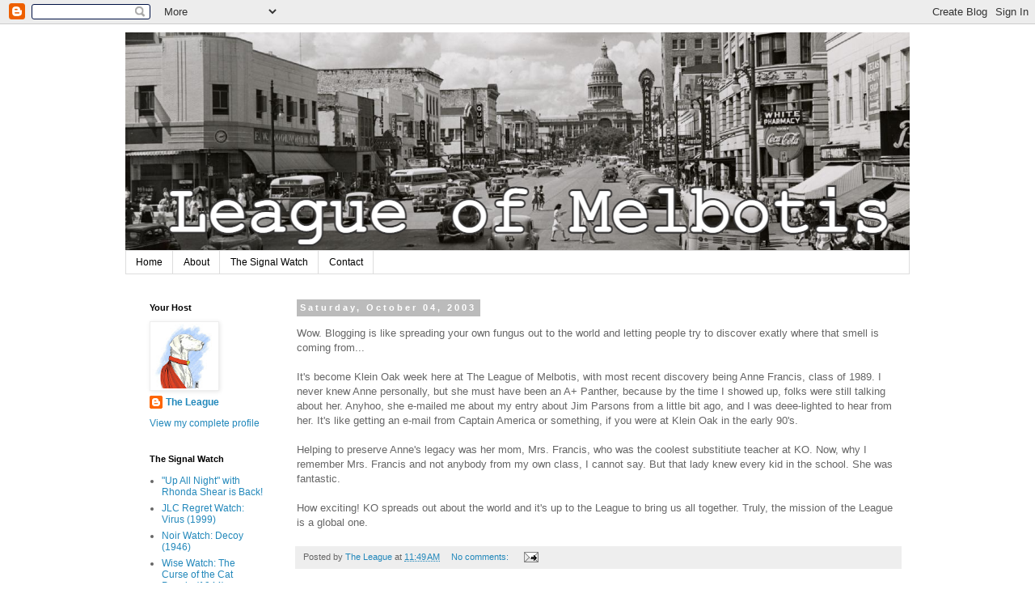

--- FILE ---
content_type: text/html; charset=UTF-8
request_url: https://www.melbotis.com/b/stats?style=BLACK_TRANSPARENT&timeRange=ALL_TIME&token=APq4FmDFSE6y60fl8-zYhlXqti9bdTVlkUQdIhkfJII3EzL0v_sKso-Zu_EdjlI0TFlPo48KbpYX2IRRcktUPsgR8_7WL9diig
body_size: 28
content:
{"total":2009518,"sparklineOptions":{"backgroundColor":{"fillOpacity":0.1,"fill":"#000000"},"series":[{"areaOpacity":0.3,"color":"#202020"}]},"sparklineData":[[0,88],[1,66],[2,17],[3,55],[4,84],[5,100],[6,30],[7,50],[8,63],[9,59],[10,38],[11,54],[12,67],[13,52],[14,56],[15,66],[16,57],[17,45],[18,23],[19,19],[20,17],[21,27],[22,24],[23,25],[24,22],[25,18],[26,20],[27,16],[28,17],[29,7]],"nextTickMs":90000}

--- FILE ---
content_type: text/javascript; charset=UTF-8
request_url: https://www.melbotis.com/2003_09_28_archive.html?action=getFeed&widgetId=Feed2&widgetType=Feed&responseType=js&xssi_token=AOuZoY6R3JVFde091kirq9P9bshESyMFig%3A1768734705832
body_size: 238
content:
try {
_WidgetManager._HandleControllerResult('Feed2', 'getFeed',{'status': 'ok', 'feed': {'entries': [{'title': '\x22Up All Night\x22 with Rhonda Shear is Back!', 'link': 'http://www.signal-watch.com/2026/01/up-all-night-with-rhonda-shear-is-back.html', 'publishedDate': '2026-01-17T10:36:00.000-08:00', 'author': 'noreply@blogger.com (The League)'}, {'title': 'JLC Regret Watch: Virus (1999)', 'link': 'http://www.signal-watch.com/2026/01/jlc-regret-watch-virus-1999.html', 'publishedDate': '2026-01-17T08:29:00.000-08:00', 'author': 'noreply@blogger.com (The League)'}, {'title': 'Noir Watch: Decoy (1946)', 'link': 'http://www.signal-watch.com/2026/01/noir-watch-decoy-1946.html', 'publishedDate': '2026-01-16T05:33:00.000-08:00', 'author': 'noreply@blogger.com (The League)'}, {'title': 'Wise Watch: The Curse of the Cat People (1944)', 'link': 'http://www.signal-watch.com/2026/01/wise-watch-curse-of-cat-people-1944.html', 'publishedDate': '2026-01-14T20:28:00.000-08:00', 'author': 'noreply@blogger.com (The League)'}, {'title': 'Avengers Doomsday and the All New Return of Hatin\x27 on Superheroes', 'link': 'http://www.signal-watch.com/2026/01/avengers-doomsday-and-all-new-return-of.html', 'publishedDate': '2026-01-14T05:33:00.000-08:00', 'author': 'noreply@blogger.com (The League)'}], 'title': 'The Signal Watch'}});
} catch (e) {
  if (typeof log != 'undefined') {
    log('HandleControllerResult failed: ' + e);
  }
}
